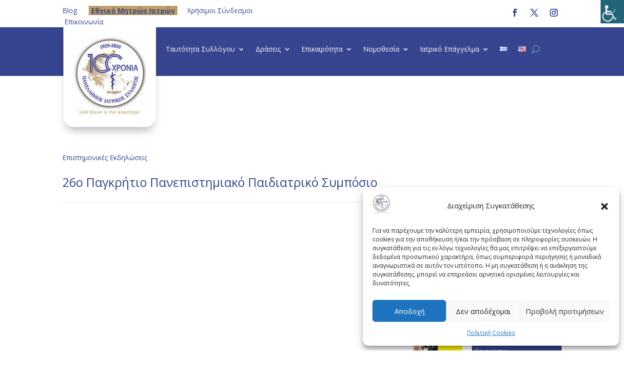

--- FILE ---
content_type: text/html; charset=utf-8
request_url: https://www.google.com/recaptcha/api2/anchor?ar=1&k=6Leub7cqAAAAAI9P7mYMP8Gz4eiBrZYQ3djSCtmN&co=aHR0cHM6Ly9waXMuZ3I6NDQz&hl=el&v=PoyoqOPhxBO7pBk68S4YbpHZ&size=invisible&anchor-ms=20000&execute-ms=30000&cb=d0vk0rpza5bk
body_size: 48947
content:
<!DOCTYPE HTML><html dir="ltr" lang="el"><head><meta http-equiv="Content-Type" content="text/html; charset=UTF-8">
<meta http-equiv="X-UA-Compatible" content="IE=edge">
<title>reCAPTCHA</title>
<style type="text/css">
/* cyrillic-ext */
@font-face {
  font-family: 'Roboto';
  font-style: normal;
  font-weight: 400;
  font-stretch: 100%;
  src: url(//fonts.gstatic.com/s/roboto/v48/KFO7CnqEu92Fr1ME7kSn66aGLdTylUAMa3GUBHMdazTgWw.woff2) format('woff2');
  unicode-range: U+0460-052F, U+1C80-1C8A, U+20B4, U+2DE0-2DFF, U+A640-A69F, U+FE2E-FE2F;
}
/* cyrillic */
@font-face {
  font-family: 'Roboto';
  font-style: normal;
  font-weight: 400;
  font-stretch: 100%;
  src: url(//fonts.gstatic.com/s/roboto/v48/KFO7CnqEu92Fr1ME7kSn66aGLdTylUAMa3iUBHMdazTgWw.woff2) format('woff2');
  unicode-range: U+0301, U+0400-045F, U+0490-0491, U+04B0-04B1, U+2116;
}
/* greek-ext */
@font-face {
  font-family: 'Roboto';
  font-style: normal;
  font-weight: 400;
  font-stretch: 100%;
  src: url(//fonts.gstatic.com/s/roboto/v48/KFO7CnqEu92Fr1ME7kSn66aGLdTylUAMa3CUBHMdazTgWw.woff2) format('woff2');
  unicode-range: U+1F00-1FFF;
}
/* greek */
@font-face {
  font-family: 'Roboto';
  font-style: normal;
  font-weight: 400;
  font-stretch: 100%;
  src: url(//fonts.gstatic.com/s/roboto/v48/KFO7CnqEu92Fr1ME7kSn66aGLdTylUAMa3-UBHMdazTgWw.woff2) format('woff2');
  unicode-range: U+0370-0377, U+037A-037F, U+0384-038A, U+038C, U+038E-03A1, U+03A3-03FF;
}
/* math */
@font-face {
  font-family: 'Roboto';
  font-style: normal;
  font-weight: 400;
  font-stretch: 100%;
  src: url(//fonts.gstatic.com/s/roboto/v48/KFO7CnqEu92Fr1ME7kSn66aGLdTylUAMawCUBHMdazTgWw.woff2) format('woff2');
  unicode-range: U+0302-0303, U+0305, U+0307-0308, U+0310, U+0312, U+0315, U+031A, U+0326-0327, U+032C, U+032F-0330, U+0332-0333, U+0338, U+033A, U+0346, U+034D, U+0391-03A1, U+03A3-03A9, U+03B1-03C9, U+03D1, U+03D5-03D6, U+03F0-03F1, U+03F4-03F5, U+2016-2017, U+2034-2038, U+203C, U+2040, U+2043, U+2047, U+2050, U+2057, U+205F, U+2070-2071, U+2074-208E, U+2090-209C, U+20D0-20DC, U+20E1, U+20E5-20EF, U+2100-2112, U+2114-2115, U+2117-2121, U+2123-214F, U+2190, U+2192, U+2194-21AE, U+21B0-21E5, U+21F1-21F2, U+21F4-2211, U+2213-2214, U+2216-22FF, U+2308-230B, U+2310, U+2319, U+231C-2321, U+2336-237A, U+237C, U+2395, U+239B-23B7, U+23D0, U+23DC-23E1, U+2474-2475, U+25AF, U+25B3, U+25B7, U+25BD, U+25C1, U+25CA, U+25CC, U+25FB, U+266D-266F, U+27C0-27FF, U+2900-2AFF, U+2B0E-2B11, U+2B30-2B4C, U+2BFE, U+3030, U+FF5B, U+FF5D, U+1D400-1D7FF, U+1EE00-1EEFF;
}
/* symbols */
@font-face {
  font-family: 'Roboto';
  font-style: normal;
  font-weight: 400;
  font-stretch: 100%;
  src: url(//fonts.gstatic.com/s/roboto/v48/KFO7CnqEu92Fr1ME7kSn66aGLdTylUAMaxKUBHMdazTgWw.woff2) format('woff2');
  unicode-range: U+0001-000C, U+000E-001F, U+007F-009F, U+20DD-20E0, U+20E2-20E4, U+2150-218F, U+2190, U+2192, U+2194-2199, U+21AF, U+21E6-21F0, U+21F3, U+2218-2219, U+2299, U+22C4-22C6, U+2300-243F, U+2440-244A, U+2460-24FF, U+25A0-27BF, U+2800-28FF, U+2921-2922, U+2981, U+29BF, U+29EB, U+2B00-2BFF, U+4DC0-4DFF, U+FFF9-FFFB, U+10140-1018E, U+10190-1019C, U+101A0, U+101D0-101FD, U+102E0-102FB, U+10E60-10E7E, U+1D2C0-1D2D3, U+1D2E0-1D37F, U+1F000-1F0FF, U+1F100-1F1AD, U+1F1E6-1F1FF, U+1F30D-1F30F, U+1F315, U+1F31C, U+1F31E, U+1F320-1F32C, U+1F336, U+1F378, U+1F37D, U+1F382, U+1F393-1F39F, U+1F3A7-1F3A8, U+1F3AC-1F3AF, U+1F3C2, U+1F3C4-1F3C6, U+1F3CA-1F3CE, U+1F3D4-1F3E0, U+1F3ED, U+1F3F1-1F3F3, U+1F3F5-1F3F7, U+1F408, U+1F415, U+1F41F, U+1F426, U+1F43F, U+1F441-1F442, U+1F444, U+1F446-1F449, U+1F44C-1F44E, U+1F453, U+1F46A, U+1F47D, U+1F4A3, U+1F4B0, U+1F4B3, U+1F4B9, U+1F4BB, U+1F4BF, U+1F4C8-1F4CB, U+1F4D6, U+1F4DA, U+1F4DF, U+1F4E3-1F4E6, U+1F4EA-1F4ED, U+1F4F7, U+1F4F9-1F4FB, U+1F4FD-1F4FE, U+1F503, U+1F507-1F50B, U+1F50D, U+1F512-1F513, U+1F53E-1F54A, U+1F54F-1F5FA, U+1F610, U+1F650-1F67F, U+1F687, U+1F68D, U+1F691, U+1F694, U+1F698, U+1F6AD, U+1F6B2, U+1F6B9-1F6BA, U+1F6BC, U+1F6C6-1F6CF, U+1F6D3-1F6D7, U+1F6E0-1F6EA, U+1F6F0-1F6F3, U+1F6F7-1F6FC, U+1F700-1F7FF, U+1F800-1F80B, U+1F810-1F847, U+1F850-1F859, U+1F860-1F887, U+1F890-1F8AD, U+1F8B0-1F8BB, U+1F8C0-1F8C1, U+1F900-1F90B, U+1F93B, U+1F946, U+1F984, U+1F996, U+1F9E9, U+1FA00-1FA6F, U+1FA70-1FA7C, U+1FA80-1FA89, U+1FA8F-1FAC6, U+1FACE-1FADC, U+1FADF-1FAE9, U+1FAF0-1FAF8, U+1FB00-1FBFF;
}
/* vietnamese */
@font-face {
  font-family: 'Roboto';
  font-style: normal;
  font-weight: 400;
  font-stretch: 100%;
  src: url(//fonts.gstatic.com/s/roboto/v48/KFO7CnqEu92Fr1ME7kSn66aGLdTylUAMa3OUBHMdazTgWw.woff2) format('woff2');
  unicode-range: U+0102-0103, U+0110-0111, U+0128-0129, U+0168-0169, U+01A0-01A1, U+01AF-01B0, U+0300-0301, U+0303-0304, U+0308-0309, U+0323, U+0329, U+1EA0-1EF9, U+20AB;
}
/* latin-ext */
@font-face {
  font-family: 'Roboto';
  font-style: normal;
  font-weight: 400;
  font-stretch: 100%;
  src: url(//fonts.gstatic.com/s/roboto/v48/KFO7CnqEu92Fr1ME7kSn66aGLdTylUAMa3KUBHMdazTgWw.woff2) format('woff2');
  unicode-range: U+0100-02BA, U+02BD-02C5, U+02C7-02CC, U+02CE-02D7, U+02DD-02FF, U+0304, U+0308, U+0329, U+1D00-1DBF, U+1E00-1E9F, U+1EF2-1EFF, U+2020, U+20A0-20AB, U+20AD-20C0, U+2113, U+2C60-2C7F, U+A720-A7FF;
}
/* latin */
@font-face {
  font-family: 'Roboto';
  font-style: normal;
  font-weight: 400;
  font-stretch: 100%;
  src: url(//fonts.gstatic.com/s/roboto/v48/KFO7CnqEu92Fr1ME7kSn66aGLdTylUAMa3yUBHMdazQ.woff2) format('woff2');
  unicode-range: U+0000-00FF, U+0131, U+0152-0153, U+02BB-02BC, U+02C6, U+02DA, U+02DC, U+0304, U+0308, U+0329, U+2000-206F, U+20AC, U+2122, U+2191, U+2193, U+2212, U+2215, U+FEFF, U+FFFD;
}
/* cyrillic-ext */
@font-face {
  font-family: 'Roboto';
  font-style: normal;
  font-weight: 500;
  font-stretch: 100%;
  src: url(//fonts.gstatic.com/s/roboto/v48/KFO7CnqEu92Fr1ME7kSn66aGLdTylUAMa3GUBHMdazTgWw.woff2) format('woff2');
  unicode-range: U+0460-052F, U+1C80-1C8A, U+20B4, U+2DE0-2DFF, U+A640-A69F, U+FE2E-FE2F;
}
/* cyrillic */
@font-face {
  font-family: 'Roboto';
  font-style: normal;
  font-weight: 500;
  font-stretch: 100%;
  src: url(//fonts.gstatic.com/s/roboto/v48/KFO7CnqEu92Fr1ME7kSn66aGLdTylUAMa3iUBHMdazTgWw.woff2) format('woff2');
  unicode-range: U+0301, U+0400-045F, U+0490-0491, U+04B0-04B1, U+2116;
}
/* greek-ext */
@font-face {
  font-family: 'Roboto';
  font-style: normal;
  font-weight: 500;
  font-stretch: 100%;
  src: url(//fonts.gstatic.com/s/roboto/v48/KFO7CnqEu92Fr1ME7kSn66aGLdTylUAMa3CUBHMdazTgWw.woff2) format('woff2');
  unicode-range: U+1F00-1FFF;
}
/* greek */
@font-face {
  font-family: 'Roboto';
  font-style: normal;
  font-weight: 500;
  font-stretch: 100%;
  src: url(//fonts.gstatic.com/s/roboto/v48/KFO7CnqEu92Fr1ME7kSn66aGLdTylUAMa3-UBHMdazTgWw.woff2) format('woff2');
  unicode-range: U+0370-0377, U+037A-037F, U+0384-038A, U+038C, U+038E-03A1, U+03A3-03FF;
}
/* math */
@font-face {
  font-family: 'Roboto';
  font-style: normal;
  font-weight: 500;
  font-stretch: 100%;
  src: url(//fonts.gstatic.com/s/roboto/v48/KFO7CnqEu92Fr1ME7kSn66aGLdTylUAMawCUBHMdazTgWw.woff2) format('woff2');
  unicode-range: U+0302-0303, U+0305, U+0307-0308, U+0310, U+0312, U+0315, U+031A, U+0326-0327, U+032C, U+032F-0330, U+0332-0333, U+0338, U+033A, U+0346, U+034D, U+0391-03A1, U+03A3-03A9, U+03B1-03C9, U+03D1, U+03D5-03D6, U+03F0-03F1, U+03F4-03F5, U+2016-2017, U+2034-2038, U+203C, U+2040, U+2043, U+2047, U+2050, U+2057, U+205F, U+2070-2071, U+2074-208E, U+2090-209C, U+20D0-20DC, U+20E1, U+20E5-20EF, U+2100-2112, U+2114-2115, U+2117-2121, U+2123-214F, U+2190, U+2192, U+2194-21AE, U+21B0-21E5, U+21F1-21F2, U+21F4-2211, U+2213-2214, U+2216-22FF, U+2308-230B, U+2310, U+2319, U+231C-2321, U+2336-237A, U+237C, U+2395, U+239B-23B7, U+23D0, U+23DC-23E1, U+2474-2475, U+25AF, U+25B3, U+25B7, U+25BD, U+25C1, U+25CA, U+25CC, U+25FB, U+266D-266F, U+27C0-27FF, U+2900-2AFF, U+2B0E-2B11, U+2B30-2B4C, U+2BFE, U+3030, U+FF5B, U+FF5D, U+1D400-1D7FF, U+1EE00-1EEFF;
}
/* symbols */
@font-face {
  font-family: 'Roboto';
  font-style: normal;
  font-weight: 500;
  font-stretch: 100%;
  src: url(//fonts.gstatic.com/s/roboto/v48/KFO7CnqEu92Fr1ME7kSn66aGLdTylUAMaxKUBHMdazTgWw.woff2) format('woff2');
  unicode-range: U+0001-000C, U+000E-001F, U+007F-009F, U+20DD-20E0, U+20E2-20E4, U+2150-218F, U+2190, U+2192, U+2194-2199, U+21AF, U+21E6-21F0, U+21F3, U+2218-2219, U+2299, U+22C4-22C6, U+2300-243F, U+2440-244A, U+2460-24FF, U+25A0-27BF, U+2800-28FF, U+2921-2922, U+2981, U+29BF, U+29EB, U+2B00-2BFF, U+4DC0-4DFF, U+FFF9-FFFB, U+10140-1018E, U+10190-1019C, U+101A0, U+101D0-101FD, U+102E0-102FB, U+10E60-10E7E, U+1D2C0-1D2D3, U+1D2E0-1D37F, U+1F000-1F0FF, U+1F100-1F1AD, U+1F1E6-1F1FF, U+1F30D-1F30F, U+1F315, U+1F31C, U+1F31E, U+1F320-1F32C, U+1F336, U+1F378, U+1F37D, U+1F382, U+1F393-1F39F, U+1F3A7-1F3A8, U+1F3AC-1F3AF, U+1F3C2, U+1F3C4-1F3C6, U+1F3CA-1F3CE, U+1F3D4-1F3E0, U+1F3ED, U+1F3F1-1F3F3, U+1F3F5-1F3F7, U+1F408, U+1F415, U+1F41F, U+1F426, U+1F43F, U+1F441-1F442, U+1F444, U+1F446-1F449, U+1F44C-1F44E, U+1F453, U+1F46A, U+1F47D, U+1F4A3, U+1F4B0, U+1F4B3, U+1F4B9, U+1F4BB, U+1F4BF, U+1F4C8-1F4CB, U+1F4D6, U+1F4DA, U+1F4DF, U+1F4E3-1F4E6, U+1F4EA-1F4ED, U+1F4F7, U+1F4F9-1F4FB, U+1F4FD-1F4FE, U+1F503, U+1F507-1F50B, U+1F50D, U+1F512-1F513, U+1F53E-1F54A, U+1F54F-1F5FA, U+1F610, U+1F650-1F67F, U+1F687, U+1F68D, U+1F691, U+1F694, U+1F698, U+1F6AD, U+1F6B2, U+1F6B9-1F6BA, U+1F6BC, U+1F6C6-1F6CF, U+1F6D3-1F6D7, U+1F6E0-1F6EA, U+1F6F0-1F6F3, U+1F6F7-1F6FC, U+1F700-1F7FF, U+1F800-1F80B, U+1F810-1F847, U+1F850-1F859, U+1F860-1F887, U+1F890-1F8AD, U+1F8B0-1F8BB, U+1F8C0-1F8C1, U+1F900-1F90B, U+1F93B, U+1F946, U+1F984, U+1F996, U+1F9E9, U+1FA00-1FA6F, U+1FA70-1FA7C, U+1FA80-1FA89, U+1FA8F-1FAC6, U+1FACE-1FADC, U+1FADF-1FAE9, U+1FAF0-1FAF8, U+1FB00-1FBFF;
}
/* vietnamese */
@font-face {
  font-family: 'Roboto';
  font-style: normal;
  font-weight: 500;
  font-stretch: 100%;
  src: url(//fonts.gstatic.com/s/roboto/v48/KFO7CnqEu92Fr1ME7kSn66aGLdTylUAMa3OUBHMdazTgWw.woff2) format('woff2');
  unicode-range: U+0102-0103, U+0110-0111, U+0128-0129, U+0168-0169, U+01A0-01A1, U+01AF-01B0, U+0300-0301, U+0303-0304, U+0308-0309, U+0323, U+0329, U+1EA0-1EF9, U+20AB;
}
/* latin-ext */
@font-face {
  font-family: 'Roboto';
  font-style: normal;
  font-weight: 500;
  font-stretch: 100%;
  src: url(//fonts.gstatic.com/s/roboto/v48/KFO7CnqEu92Fr1ME7kSn66aGLdTylUAMa3KUBHMdazTgWw.woff2) format('woff2');
  unicode-range: U+0100-02BA, U+02BD-02C5, U+02C7-02CC, U+02CE-02D7, U+02DD-02FF, U+0304, U+0308, U+0329, U+1D00-1DBF, U+1E00-1E9F, U+1EF2-1EFF, U+2020, U+20A0-20AB, U+20AD-20C0, U+2113, U+2C60-2C7F, U+A720-A7FF;
}
/* latin */
@font-face {
  font-family: 'Roboto';
  font-style: normal;
  font-weight: 500;
  font-stretch: 100%;
  src: url(//fonts.gstatic.com/s/roboto/v48/KFO7CnqEu92Fr1ME7kSn66aGLdTylUAMa3yUBHMdazQ.woff2) format('woff2');
  unicode-range: U+0000-00FF, U+0131, U+0152-0153, U+02BB-02BC, U+02C6, U+02DA, U+02DC, U+0304, U+0308, U+0329, U+2000-206F, U+20AC, U+2122, U+2191, U+2193, U+2212, U+2215, U+FEFF, U+FFFD;
}
/* cyrillic-ext */
@font-face {
  font-family: 'Roboto';
  font-style: normal;
  font-weight: 900;
  font-stretch: 100%;
  src: url(//fonts.gstatic.com/s/roboto/v48/KFO7CnqEu92Fr1ME7kSn66aGLdTylUAMa3GUBHMdazTgWw.woff2) format('woff2');
  unicode-range: U+0460-052F, U+1C80-1C8A, U+20B4, U+2DE0-2DFF, U+A640-A69F, U+FE2E-FE2F;
}
/* cyrillic */
@font-face {
  font-family: 'Roboto';
  font-style: normal;
  font-weight: 900;
  font-stretch: 100%;
  src: url(//fonts.gstatic.com/s/roboto/v48/KFO7CnqEu92Fr1ME7kSn66aGLdTylUAMa3iUBHMdazTgWw.woff2) format('woff2');
  unicode-range: U+0301, U+0400-045F, U+0490-0491, U+04B0-04B1, U+2116;
}
/* greek-ext */
@font-face {
  font-family: 'Roboto';
  font-style: normal;
  font-weight: 900;
  font-stretch: 100%;
  src: url(//fonts.gstatic.com/s/roboto/v48/KFO7CnqEu92Fr1ME7kSn66aGLdTylUAMa3CUBHMdazTgWw.woff2) format('woff2');
  unicode-range: U+1F00-1FFF;
}
/* greek */
@font-face {
  font-family: 'Roboto';
  font-style: normal;
  font-weight: 900;
  font-stretch: 100%;
  src: url(//fonts.gstatic.com/s/roboto/v48/KFO7CnqEu92Fr1ME7kSn66aGLdTylUAMa3-UBHMdazTgWw.woff2) format('woff2');
  unicode-range: U+0370-0377, U+037A-037F, U+0384-038A, U+038C, U+038E-03A1, U+03A3-03FF;
}
/* math */
@font-face {
  font-family: 'Roboto';
  font-style: normal;
  font-weight: 900;
  font-stretch: 100%;
  src: url(//fonts.gstatic.com/s/roboto/v48/KFO7CnqEu92Fr1ME7kSn66aGLdTylUAMawCUBHMdazTgWw.woff2) format('woff2');
  unicode-range: U+0302-0303, U+0305, U+0307-0308, U+0310, U+0312, U+0315, U+031A, U+0326-0327, U+032C, U+032F-0330, U+0332-0333, U+0338, U+033A, U+0346, U+034D, U+0391-03A1, U+03A3-03A9, U+03B1-03C9, U+03D1, U+03D5-03D6, U+03F0-03F1, U+03F4-03F5, U+2016-2017, U+2034-2038, U+203C, U+2040, U+2043, U+2047, U+2050, U+2057, U+205F, U+2070-2071, U+2074-208E, U+2090-209C, U+20D0-20DC, U+20E1, U+20E5-20EF, U+2100-2112, U+2114-2115, U+2117-2121, U+2123-214F, U+2190, U+2192, U+2194-21AE, U+21B0-21E5, U+21F1-21F2, U+21F4-2211, U+2213-2214, U+2216-22FF, U+2308-230B, U+2310, U+2319, U+231C-2321, U+2336-237A, U+237C, U+2395, U+239B-23B7, U+23D0, U+23DC-23E1, U+2474-2475, U+25AF, U+25B3, U+25B7, U+25BD, U+25C1, U+25CA, U+25CC, U+25FB, U+266D-266F, U+27C0-27FF, U+2900-2AFF, U+2B0E-2B11, U+2B30-2B4C, U+2BFE, U+3030, U+FF5B, U+FF5D, U+1D400-1D7FF, U+1EE00-1EEFF;
}
/* symbols */
@font-face {
  font-family: 'Roboto';
  font-style: normal;
  font-weight: 900;
  font-stretch: 100%;
  src: url(//fonts.gstatic.com/s/roboto/v48/KFO7CnqEu92Fr1ME7kSn66aGLdTylUAMaxKUBHMdazTgWw.woff2) format('woff2');
  unicode-range: U+0001-000C, U+000E-001F, U+007F-009F, U+20DD-20E0, U+20E2-20E4, U+2150-218F, U+2190, U+2192, U+2194-2199, U+21AF, U+21E6-21F0, U+21F3, U+2218-2219, U+2299, U+22C4-22C6, U+2300-243F, U+2440-244A, U+2460-24FF, U+25A0-27BF, U+2800-28FF, U+2921-2922, U+2981, U+29BF, U+29EB, U+2B00-2BFF, U+4DC0-4DFF, U+FFF9-FFFB, U+10140-1018E, U+10190-1019C, U+101A0, U+101D0-101FD, U+102E0-102FB, U+10E60-10E7E, U+1D2C0-1D2D3, U+1D2E0-1D37F, U+1F000-1F0FF, U+1F100-1F1AD, U+1F1E6-1F1FF, U+1F30D-1F30F, U+1F315, U+1F31C, U+1F31E, U+1F320-1F32C, U+1F336, U+1F378, U+1F37D, U+1F382, U+1F393-1F39F, U+1F3A7-1F3A8, U+1F3AC-1F3AF, U+1F3C2, U+1F3C4-1F3C6, U+1F3CA-1F3CE, U+1F3D4-1F3E0, U+1F3ED, U+1F3F1-1F3F3, U+1F3F5-1F3F7, U+1F408, U+1F415, U+1F41F, U+1F426, U+1F43F, U+1F441-1F442, U+1F444, U+1F446-1F449, U+1F44C-1F44E, U+1F453, U+1F46A, U+1F47D, U+1F4A3, U+1F4B0, U+1F4B3, U+1F4B9, U+1F4BB, U+1F4BF, U+1F4C8-1F4CB, U+1F4D6, U+1F4DA, U+1F4DF, U+1F4E3-1F4E6, U+1F4EA-1F4ED, U+1F4F7, U+1F4F9-1F4FB, U+1F4FD-1F4FE, U+1F503, U+1F507-1F50B, U+1F50D, U+1F512-1F513, U+1F53E-1F54A, U+1F54F-1F5FA, U+1F610, U+1F650-1F67F, U+1F687, U+1F68D, U+1F691, U+1F694, U+1F698, U+1F6AD, U+1F6B2, U+1F6B9-1F6BA, U+1F6BC, U+1F6C6-1F6CF, U+1F6D3-1F6D7, U+1F6E0-1F6EA, U+1F6F0-1F6F3, U+1F6F7-1F6FC, U+1F700-1F7FF, U+1F800-1F80B, U+1F810-1F847, U+1F850-1F859, U+1F860-1F887, U+1F890-1F8AD, U+1F8B0-1F8BB, U+1F8C0-1F8C1, U+1F900-1F90B, U+1F93B, U+1F946, U+1F984, U+1F996, U+1F9E9, U+1FA00-1FA6F, U+1FA70-1FA7C, U+1FA80-1FA89, U+1FA8F-1FAC6, U+1FACE-1FADC, U+1FADF-1FAE9, U+1FAF0-1FAF8, U+1FB00-1FBFF;
}
/* vietnamese */
@font-face {
  font-family: 'Roboto';
  font-style: normal;
  font-weight: 900;
  font-stretch: 100%;
  src: url(//fonts.gstatic.com/s/roboto/v48/KFO7CnqEu92Fr1ME7kSn66aGLdTylUAMa3OUBHMdazTgWw.woff2) format('woff2');
  unicode-range: U+0102-0103, U+0110-0111, U+0128-0129, U+0168-0169, U+01A0-01A1, U+01AF-01B0, U+0300-0301, U+0303-0304, U+0308-0309, U+0323, U+0329, U+1EA0-1EF9, U+20AB;
}
/* latin-ext */
@font-face {
  font-family: 'Roboto';
  font-style: normal;
  font-weight: 900;
  font-stretch: 100%;
  src: url(//fonts.gstatic.com/s/roboto/v48/KFO7CnqEu92Fr1ME7kSn66aGLdTylUAMa3KUBHMdazTgWw.woff2) format('woff2');
  unicode-range: U+0100-02BA, U+02BD-02C5, U+02C7-02CC, U+02CE-02D7, U+02DD-02FF, U+0304, U+0308, U+0329, U+1D00-1DBF, U+1E00-1E9F, U+1EF2-1EFF, U+2020, U+20A0-20AB, U+20AD-20C0, U+2113, U+2C60-2C7F, U+A720-A7FF;
}
/* latin */
@font-face {
  font-family: 'Roboto';
  font-style: normal;
  font-weight: 900;
  font-stretch: 100%;
  src: url(//fonts.gstatic.com/s/roboto/v48/KFO7CnqEu92Fr1ME7kSn66aGLdTylUAMa3yUBHMdazQ.woff2) format('woff2');
  unicode-range: U+0000-00FF, U+0131, U+0152-0153, U+02BB-02BC, U+02C6, U+02DA, U+02DC, U+0304, U+0308, U+0329, U+2000-206F, U+20AC, U+2122, U+2191, U+2193, U+2212, U+2215, U+FEFF, U+FFFD;
}

</style>
<link rel="stylesheet" type="text/css" href="https://www.gstatic.com/recaptcha/releases/PoyoqOPhxBO7pBk68S4YbpHZ/styles__ltr.css">
<script nonce="15E7g9n6nYvr2b98VqhHQQ" type="text/javascript">window['__recaptcha_api'] = 'https://www.google.com/recaptcha/api2/';</script>
<script type="text/javascript" src="https://www.gstatic.com/recaptcha/releases/PoyoqOPhxBO7pBk68S4YbpHZ/recaptcha__el.js" nonce="15E7g9n6nYvr2b98VqhHQQ">
      
    </script></head>
<body><div id="rc-anchor-alert" class="rc-anchor-alert"></div>
<input type="hidden" id="recaptcha-token" value="[base64]">
<script type="text/javascript" nonce="15E7g9n6nYvr2b98VqhHQQ">
      recaptcha.anchor.Main.init("[\x22ainput\x22,[\x22bgdata\x22,\x22\x22,\[base64]/[base64]/[base64]/[base64]/[base64]/UltsKytdPUU6KEU8MjA0OD9SW2wrK109RT4+NnwxOTI6KChFJjY0NTEyKT09NTUyOTYmJk0rMTxjLmxlbmd0aCYmKGMuY2hhckNvZGVBdChNKzEpJjY0NTEyKT09NTYzMjA/[base64]/[base64]/[base64]/[base64]/[base64]/[base64]/[base64]\x22,\[base64]\\u003d\\u003d\x22,\x22w5nCssO0MsKjUMO1w64DwozDtsKbwrzDk0QQO8OMwrpKwpvDukEkw7rDlSLCusKPwpAkwp/[base64]/CgWHDp8OqX3p6w495c1hUw7jDm8OFw6A9wpMKw4dfwq7DkT8NeFzCjFUvTMK5B8Kzwo7DoCPCkxPCtTovX8KCwr15Ay3CisOUwqXCrTbCmcOfw4nDiUl+ADjDlhHDjMK3wrNLw5/CsX9PwqLDukV6w4DDp1AVGcKyGMKACsKww41ww53DlcKBF1LDokrDthrCul3DlmjDsXrCniPCmsOzO8KmEMOBO8KqckXCsFVvwqvCuUAAPWY1BR7DqEnCgBnCisK7YWFJwpBZw6p4w7PDicOmX2s+wqLCgMKSwpfDl8KwwpnDu8OgWnTCtWc1IsK8wq/DiW0jw6t6QUPDtgJBw5PCgMKtTz/CuMKGTcO1w6vDkj09FMOjwpXCjBVhHcO8w5Uhw6Blw7zDuCDDgjkMOcO0w6YFw4QTw6gXSsOGbxPDssKew7c0asKDUsKpA27DjcK/[base64]/[base64]/Dui5sUWvDt1HDpEIDDlrDsgDCoMKFwqbCqMK7w7kqacK9Q8OBw63DmTzCsXvCvAnDoDTDnGPClcOew4F5wqxCw7RqQAnCjsOYwr3DlMKqw7/CnlPDs8KHw5lhAzIUwrUfw589YzPClsO4w5oww7NYEw/[base64]/woEWwrHCpCTDhMOuw6bDjMKpwrwgWsOnw65Se8KLw7LDtsKywrZ7McKjwrN5wonCpC3CmcOOwpoRPcKQQk5Swq/CtsOxKcKRWHVTLcOww5hNVcKvecKtwrcALmxSWsONKsKhwqYsPcOfb8OFw4hKw5XCgxzDnMOUw5HClS/Dr8OKNHXCmcKKJMKcLMKow7/DqTxeEsK8wqHDncKkO8OVwoQSwo3CmDN+w7AvWcKKwrzCjMOeacO1f0nCskspcRlGaHzCjkvCk8KoPmIrwo/DokxvwpDDhMKgw47CkMOrKnXCoA/Dgy3CqzdRCsOkHSYXwprCpMOwE8O3MEs1ZMKQw5M/w4bDqsOtVMKfVlDDv0rCisK8DMObHcK2w5kIwq/CvAkCGMK7w6A9wpxwwoR9w4xRw74ZwpDCvsKze0DCkA9QGnjDk03CqkEHcTRZw5Fpw6vCj8O4wogICcKCcmojNcOQNcOtTMKKwrs/wrVHXcKAGxxKw4bDi8OPwp/CoS1IXj7CsDpgecKidF/DjF/Dv2/Dv8OtTcOGw4nCo8OOXsOiK0/ChsOUwopkw68LO8OowoXDp2XClsKkbCpMwo0fwoDCvBLDtj/CjzAEwqYUOhXCpcK9wrvDpMOOQMOywr/CswHDljhqcArCpiVwa1kgwpzCnMOed8K5w5waw6vCqHjCsMOTMkXCrcOUwqjCpEZtw7BowrXCoEPDqMOVwoohwpkzLi7DhjHCssOdw41jw6nCkcODw73CrsKJA1sjwpjDjkEwBm7DvMK1McOfZcKfwqJXXcKxI8Kdwr0TLFN/PQp+wp3Dn3zCumdfO8O+Zk/[base64]/[base64]/[base64]/Q8OrAMKxwosIw7LCkEhxw6JlRcOCw4DDo8OUWhcxworCh8K4esOLQx0hwrtVXMO4wrtKBcKFPMOOwpIrw4TCkyIsK8KlZ8KXDmHCl8OJX8O5wr3CnxIObVR+J24QLDU3w4zDiy9ZaMOpwpbCiMOAwpLCqMKLR8OIwrHCssO1w6DDl1FQKMO/NCPDg8OzwosVw7LDlsO9OMKwZgbCgzbCmGkywrnCiMKGw7hENHcsAcODK3DCtMO9wqPDoSBnYMKUXSPDmC9aw6DCnMKDcB3DpEN+w4zCiiXCgSlOEEHCozsWMT8jM8Kiw6vDvyvDv8KNXUIkwpxiw57Cn3QYEsKhIxjDtgUKw6rDtHE+RsOUw7HCgzlBXm/[base64]/[base64]/[base64]/[base64]/CkcOAw7/[base64]/CocK0wqjChMOzw43Ds8OMXcO1woE6w4DCs0rDj8OcZcOGTMK4Sz7DqRZ8w5EiXMO6woPDnlhTwp0QH8KgIxjCpMODw6FMwq7Dn30Ew6LCml59w4DDjzsKwoMNw55gOTPCqcOjOcOMw50gwrXCrsKUw7vCg3PDtcK0dcKyw7XDhMKeU8O7wpbCtU/DrMKUFVTDplRdccObwrTDvsKENRgmw7xYw7A/AWUiR8OWwr7DosKCwpHCuVbCjsO5w7FNPGrCk8K0ZcKgwqXCtCYiwoXCiMOtwrYSBcOswp19ccKCZzTCp8O8fh/Dj0jCjCvDtDnCjsOjw48Cwq/Di2pvHBpyw7bDnmLCsB5nFWcFAMOibMKmc17DmMOaGFcGIB3DklDCi8O1wrsww43Cj8O/wotYw5k3w4nDjF/Cq8OGEGnCjFDDqUw2w4vCk8Kuw4N7AMO9w7/[base64]/CrHvCp8O1w6gUwoLDpCTDkMOXw5VDwrYWwrzDhcKpBsKFw4t/wqHDlVPDrz5ew6HDtTjClxfDisO0CMORTMO9AWFgw751woQqw4jDqQ5DcCQMwp5QB8KGCksCwp7Cm2E7HCrCksOYbcOowrdCw7XCgMK0ZsOew4nDtcKtbBLDgMKDXcOrwqjDvChkwqsYw6jDkMKyfUohwr/DhiYmw5HDuWHDnkA/[base64]/CisOMw49NccKQwpHCrHgNYcK8AwfCtMO5ccOIw6Yow5t1w5h+w60nIsKOe3xKwplmw7/DqcOhYC1vw6bCmENFCcKvw5HDlcKBw6ARX3TCqcKkScKlIB3DiibDs2XCqMKQOS/DnUTCgkrDpsKMwqjCsk0yBEwvLD8FZ8KyacKww5rCjGLDqUotw6TCv3oCGHXDhQjDtMO/wrXCvEYyZ8OFw68/wphewpjDpMObw5IDYsK2KwUlwopmw5TCjMK7XCEvJwYaw4RZw780wobCnTTCgMKRwpIcD8KQwpbCpX7CkwzDh8KNTgzDrEVlHALDl8KSXy97Zx/DpMOCdBZ5a8ORw6NFPsOKw6nDijTCkVc6w515M1tOw4cCf1PDtGfCnA7DkMOQw4LCsAYbAl7Ci1A0w7DCn8Kwf0oPFGjDjBAKaMKUwpLCnQDCiD3CksOhwp7DnT/CmG3Cm8O3wo7Dk8KfZ8OSw7x+AGsgYTLDlAXCiTVuw6PDpsKRQCwAS8Oowr3CuUHCkBdtwrzDlmp8dMKtJ3zCqxbCu8KcAcObFTfDpMOHWcOFOMKBw7DDoiIrLQDDrCcVwoV5w4PDg8KsRsK3NcKtbMKPw4zDjcKCwqdCw6kYw6rDgW3ClzoUe0lAw7kQw5/Ctwx4VmorVj1Hwrg0aGFlDcOAwr7Cpi7Cjww9F8Onw49Gw7IiwpzDicOpwrs5LGfDisK0U1bCkh5TwoVWw7LCvMKlfsK6w5V2wqDDsUtjD8K5w6TDvGDDkzzDiMKEwpFvwpV2b39kwqbDj8KYw5jCqCRYw7zDicKzwpFgcEYywrDDj1/[base64]/[base64]/DmsKkwrE0w7fClsOoeA/CgHvDk2IZwrc3wp3CmGlOw4/CpzbClRhmw7HDlSMRNsOSw5HDjBLDrz0Gwp4Rw47CksK6w7ZHV195L8OzIMKdNMOqwpFzw4/CscK3w5c7JiEVTMKaGAJSMG08wpjDjQvCtz8UTB08w5TCrDlEw7XCrHlcw6/ChCTDtMK9LsK/[base64]/H8Kiw4LChAxdwo0rKsKpw7c/wqspwqTCk8KnLMKIwpppwqwpbQfDjsObwrPDvhJdwpDDtMKdNsOewo0hwqXDkXzCt8KMw7zCv8K9CSLDjQ7DusOSw4gawojDl8KPwqBEw58VBlnCuBrCsALCgsKLIcOrw6d0NSzDnsKawpQMFkjDhcKaw53Cgy/CncOFwoXCn8OzbzwpCMKVEyvCvMOFw7oGL8K1w5UUwp4Sw6TCv8KaOkHCjcK1YgAoQ8OMw4p2OlBvTWvCikbDlU0EwpFUwol2JloICsOywo5zFizChAzDqG4Jw4BeQRLCmMOsOH3DmMKBZ2LCncKBwqFKVHd/aR4lIF/[base64]/wp/DjhFcAsKCwqrDgcOEwpPCrcOAG17DsWrDlsOiCsO4wrlsLBcoVUPDgGF8wrLDjVl/[base64]/Dj1/CvmfDtyzCqsOUwovDq8K1R8OBfW8Jw4VSVGdJb8O7S3vCrsOYCMKAw6g1GSfDtREaRxrDtcKcw65kbMKpTxd7w4QGwroWwoVGw73Cn3bClMKyBQkiLcO8QsOpasKra1AJwq3Dnlg/[base64]/[base64]/[base64]/CscOjw45nwpVVw6tpUMOOcsOmwr/DiMKPw6EbJcKkwq9IwoHCmMKzJsOCwooRw6g2Wy5nHDtUwpjChcKMDsKFw4QgwqPDoMK6QsKQw7bCsQPCiC/DnTwSwrQCPsOCwpbDu8KKw6XDtiXDtzt9MMKpex1yw4rDo8OvQ8OBw4BVw4VnwpLDnFXDrcOAGsOdVlkSwrtAw5gpRkofw7ZZw5XChhUSw5ZeOMOqwr7DjcOkwrxAS8OFYyVhwoAbWcO/w6vDpyzDsTIzP1piwrp8w6jDocKHw4jCtMKIw77Dp8OQfMOBw6bCo348JcK6d8KTwoFow7DDnsOAXHzDi8OgawDCpMOdC8KxNT8Ew7jDkg7DsgrDoMK4w67CicK4cGZfHcOtw79HXEJ8wqbDqjYLK8K6wpHCsMOoOUDDrhpPbDHCuSDDk8KJwo/CnQDCp8OFw4/CjGHCghLDll1pY8ONFicQIEXCiANlclguwp7ClcOfMlxEe2TCrMOrwqcLODRadhbCt8KbwqXDiMKsw4bCjAvDvcORw6vCvnpdwozDuMOKwprCmMKOf1vDoMKxwphzw48EwpvCisO3w7cowrR+GFobCMOeRx/DoCLDm8OhccOsHcKPw7jDosO+BcOTw5phBcOUFx/CqBtqwpF5RsOXAcKscVJEw64SZcOzIXbDlMOWWi7Dp8O8LcOjbjHCm1NcRz/CvSPDu19sGMKzZmNqwoDDiQfCrMONwpYuw4R/wrfDuMOcw6l2TlLCu8OLw7XDrTDDkcKpS8Ocw5PDkxTDj2PDkcOvwojDgCRTQsKuGDvCiyPDnMOPw4XChU0wV2DCqmPCr8O/DMKSwr/DpzTCjinCvUJLwo3ChcK+DDHDmDkaPhXDisOtC8KzV0TCvifDrsKWAMKmEMO3wo/Dq0M2w6TDkMKbKTYkw7LDtCHDuEt1w7RsworCqTJDOSrDuwXCvilpDzjDqifDtHnCjjfDsgkANwZlHxnDjgUoTEE4wqQVN8OtfwoPQVnCrmYnwoAIVsKlaMKnWVBINMOiw4XCk0hWWsKvTMOLQ8OEw4s5w4NtwqvCiUIPwohFwobDsTvDpsOqBn/[base64]/DrMORwpbClcKBw5nDrm1owrfCjj0aJDjCg8KXw5k+Clx1DEvCugDCtHVCwolmwovDsH0tw4bCkDPDpyTCksKXSj3Dll/DqS45cjXCrMKlS1Fvw4LDvFbDnCPDu1Vvw6/DlsObw7PDjTJgw6AyTsOPDMOuw5zCh8OjQsKDT8OFwq/[base64]/DvXtjXsKcw63Co2MXwoAPEsKGw71wcwZbeTVAS8O+QUIoSsOZwp4OCldCw4FywobDo8KjSsOaw5HDrgfDtMKwPsKFwo86QMKMw6RFwrsFXcKcS8O/bULCoyzDukXCkcORQMO2wrwcXMK3w6kEd8OPAcOrbxzCjMOqLTbCpT/Dj8KOHnTCmAw3wrIYwqHDmcOUJyHCoMKZw4FEwqXDg3/Dj2HCpMK7Jg8YcsK6a8KDwojDqMKTA8OpWiw5RiZPwqTCp3LDnsOAwqvCkcKiC8KLWC3CmTsowr7Ct8OnwpjDhcOqPRvCg3EbwrvChcK/wrZdUD7CsiwHwqhawp/DtgBHJsODZjHDisKKwopfdRVWTcKTwpMzw73CosO5woARwrTDqSs3w6pVcsOTdcO8wrNswrDDmcKlwqTCjzVaJy/Cu2BJE8KRw77DjWF+GsK5EMOvwrvCu0RwDSnDsMOrDwjCiRwND8OGwpbDoMKWbBLCvmfCkMO/[base64]/CnsOKwrLDh25dwpHDmcOIGsOsD8KERwYxwrfDv8O9AsK5wrJ4wqwxwonDryXCn0ElQEQzUcOIw4QZKMKHw5zClsKdw6UYDylvwpPDph/CgsKwbQZXGxfDpxbDo1t6Qwl5wqDDoHNwI8OQRsOueR3Cp8OfwqzDhBjDvcOdEmTDr8KOwpo5w58+YCVSeDXDlMOUE8KYVWdWVMOXw6RVwrbDkivDhn8Twp/Cp8O3IsOwDl/[base64]/CpXLCtyzDkcKnw4QDw4bDr8OTFA/DvFnDnwQbA3vDocO8wofCnsOlP8Khw5o6wr7DoR8nw4PCkGlTfsKiw57CnMO0BsKdw4Uow5jDkcOhTcKUwrDCoBLCisOQOXMeCwouwprCjh3CgMKSwr51wofCpMKFwqDCpcKYw6AwLmQDw48QwrBKW1skGsOxNg3DgD9veMOlwqc/[base64]/[base64]/woHDhcOBw67Cj1Bvd8O0e1c/cAJDw5Y0dkR7dcK2w6diYWokeFbDnMK/w5PCpMK+wrQlZ0srwp7CrXnCqz3Dg8KPwpE+FcO6Omtdw4UBE8KNwpwQG8Ogw5QCwpLDqU7DmMO2AMObXcK/EsKNO8KzbMOyw6kGHA/Cky7Drh4Xwp9rwo8bOFU5CsKOHcONMcOsasOmZMOiw63Chl3Cn8KAwrYOeMK+LsKzwrAZJMKZZsOXwrTDkTMawoZaYT/DmMKTXcOcT8OGwrJ9wqLDtcKkBkVLZcOGcMOcJ8KUcQh+K8OGw6PCkRHCkcOqwqZ9DMKfDVApSMOHwpPCksOzesO/w5VDMMONw5AhbXzDjWrDssO1wpArbMKrw6wvFS4CwrwFLMKDEMOgw49Ma8OtEmlQwq/DusObwphKwpXCnMKvHmLCrEzCuGoSLsKbw6Qpwo7CqlI+TlkxLDt4woMGFnJTI8OaBFQYMHHDksOuN8KUwoTCj8OvwpXDl15+KcKow4HDlzlgYMOMwoZxSlHDlQsjOUo3w7PDtMO2wojDmFbCqSZfcsODbw9GwoLDqwduwo7Du0PCtXVBw43CtxMiXB/[base64]/Cnw7CocKoTsKuw6otwr7ClTclbB7CiMKVDGtIH8ORGwJMGxvDmSjDqcODw7/[base64]/Du8Khw49sfcKqwoI/w5tBwol0w6rDg8KHVcOEwp06wr0ZQMOJf8KKw7TDgsO0UnRbwovCnF8cLUtFe8OtZgVIw6bCvWbCnC1ZYsK0ZcKHTDPCrVvDtsO6wpDDnsOtwrF4fgPCsQNewrRfUg0tJcKKQmdkBl/[base64]/wrk7JSvDnMK0w7rDmAB0w7d2McKwIcOrasODwo0kVUtVw6HDpcK0L8KGw6bCl8O5aWh6QcKWwqPDq8KGw7DCh8O4KHvCiMKTw5fCqEvCvwfDrhc8ChDCmcOswpJdXcOmw6RXbsOvQMOSwrAxVk3Dmg/CrkzClH3DlcKCWBDDkApywqzDqhTDoMKLLVVrw67CkMOdw7oPw49+Kl5VfkQsdcOIwrxzw6sJwqnDmA1AwrMPwrFow5sgwonCosOiKMOZEy9eFsO3w4VaHsOAwrbChcOZw6IBIsO6w4paFnBgScOuSk/Ch8KZwo5Rwodcw5TDucK0IsKEfQbDl8OBwpR/a8OAW3loHMK7GT0SA2F5WsKhc3rCmBjCpxdVCgPDsU5pw69cw4oIwonCqcO0wpzDvMK/TsKSbV/DqW7CrwQ6JsOBDcKqTTIIw7fDgyh+W8Khw4pqwpA1w5JIwrwFw5HDv8OtVsK1e8O6Z0EZwopCwpo/w6LDq391HSnCqVRdZRFaw4FpGCsCwrBkTyPDuMKuKSQfTEduw7/[base64]/Crg3CiMKBw73CtjzCkDYrw7vDvcKebsK0w7LDvcKgw53Dv2vDpRQJEcKGD0HCqFDDi3cPK8KxFh07w6liEj13JcO7wo3CqsK8bMK0w4jColUbwrE6wpPCixTCrsObwoVxw5fDky7DkFzDuG9qdsOKPUbDlCTDkzDCvcOawr4vwqbCvcKZMT/DgDtGwrhsBMKHNWbDiyo4aUHDucKPX3hwwqZQw5VRwrUhwoZzBMKKMsOHwoQ/[base64]/[base64]/DjMOZXDTCi3XDksOkw6zChmDCtsOqwo5ow7F8wrI8woRrKcOeX1vCscOzfhFyKcK4w65fYlkcw4IgwrbCsEpAd8OVwpUmw5tSKMOOX8OWwqrDncK6bXDCuiPCrHvDlcO6JsOzwrQ1KwnCgjfCo8OTwpbCiMKOwrjCsW/CjMOpwoPDg8OVwqfCtcOgP8OTclI4FCDDtsOtw4HCqUFXRisBAMOCckM9wofDmSPDusKCwofDssOXw7bDizXDsiwvw5HCjh7DrGUtw63CkcKCYcKQw5zDisK3w44Two9qw4/[base64]/DtcOBTsOQKsOyZ8Kfw5LDg8OowrhgYTg/KH8jDMOHw7DDp8KRw5fCvsOTw4odwr81Fn1dTjXCjyFYw4YsFcOiwp/CnTDDoMKUQULCkMKowqjCjMKnHcOOw6nDj8K1w6rDuGzDjX5ywqPCvcOVwp0fw6M3wrDCk8K2w78Cf8KNHsOSXcKUw6XDpn8EawQnw6nCuxMMwpbCrsOEw6h5KsK/w7N2w4rDoMKUwrNRwrwVGwd6NMOXwrQdwqlHam/Dv8K/NDEew71MBWTClcKcw4xqf8KDwpHDtVEiwp9Cw67ClEHDknl8w57DoSM1Jmg/[base64]/CMOrw4HDucO0b8KOw758OGUJHMOyw6cYOcK/w7LCk8OrBsOuCwN9wq/Dq0nDo8ONGQvCkcOtV2khw4TDliHDhV3DsVMGwp4pwqoUw6khwpDCuhvCm3bDvFMDw6NkwrsBw4PDtsOIwrXDhsO8Q3LCvMO+GmsNw4QMw4Z/[base64]/Z8O5ScO8wqXDuicndTd/wqrDhsKbwqEZw6/DnGzDogrDiH0cwqvDsUvDnwfCmFsDwpYSIUYDw7PDugPDvsO2w5DChXPDgMOKFsKxLMK2w7dfWiUkwr9Pw6o8Uk3Co1zCpWrDvTvCmi/CpsKSCsOIw4oowpbDox7DiMK4wpFwwrLDocKWLH5JEMOrGsKswr5ewoQ/[base64]/w77CrDNYwpsRdCt8N8KYGWvDoUcmDnrCncKzwo7Dl8OjbgXDk8Kdw6wMIcOfw57DvsOiwqPCg8K3c8OUwrt/w4E1wrHCusKGwr/DrMKXwoLDm8Kkw43ChWNOAwDCqcO4fsKwAmtmwpBawp3ChMKRwoLDo2LCnMKRwqHCiAFkB2YjDlzCkWPDgcOow4NNwq0DKsOOw5bCncORwpg5wr9Bwp1Fwop2w79EIcO7W8O5J8O1DsK5woY4OsOwfMOtw7zDtxzCmsOaHVPDt8K1woZawoR/[base64]/DicKnw7w/SGlLwrhbKzbDqS7CuCnCtxFyw5QxTcOrwo3DlghSwqVEanXDvybDhMKDP0ggw5sNE8KHwrsYYsOAw4AyEX/ChWrDm0Mgw6zDkMO7w4wywogudC/DqcKAw5TCqBBrw5fClC7Dt8OWDEEDw5NFJMOtw69TCMKRNsKVR8O8wr/Cm8Ksw64rJsKOwqgVETfDiH4VYCjCoCVuOMKYIMK0ZSQLw6sEwrjDlMOEGMOSwo3Di8KXBMO3K8KvXsKrwq/DvlbDjiBcWiEqwrLCo8KRO8O8w7DCo8KvZXJbUAcWNcOrVHDDusObN3zCv1MsHsKsw6/DpsKLwqRuJsKgUsKcw5ZMw5gYOBrCrMK1wo3CmcK2Xm0Yw447wobCqMKJYsKiIMO0b8KDY8KGLWMrwqQzVSQBIxjCr29hw7rDqCFswoFjCjhvXMO5C8KSw7gNQ8K1TjVhwqoTQ8OAw68NdsOFw7lPw70qJmTDj8Ohw75dG8K9w7Y1ZcOmXWrDhnXDuWbDnj/DnR7Ctwg4dMO5d8K7w5QDH0scAsK0w6vDqjovAMOvw6FnXsKEL8OiwrgVwpEbw7sIwprDoW/CtcOde8OWMsOXFifDv8KowrtJXk3DnXVBw45Kw5bDj2Iew6gJbEtFdEzChzFIGsKOLcKOw55FSsO5w5HCgcOBw4APBQjDosK8w6zDjsOze8K8GV87KjA5wroGw5EXw4lEw6LCsj/CqsKbw7MPwqYnXMO1MV7DrGh/[base64]/CqDp4c0BEDMKVw5hkw4N8wqAww4bDpBjCjSDCiMOQwofDjQ0HSsK9wozDtzEbbMKhw6bDhsKPw6vDgE7Cl3RUdMOLC8KZO8Kow7/Ds8KvCiFUw6DClcKlUj0oZ8KbPHbCk3o3w5kAdXQ1b8OFbhjDvlzCksOsKsOYXgjCkk8tacKCf8KAw4nCg2FRZMO0wrDCgMKIw4DDkhV3w71gMcO4w4w3M2XDoTV3AShnwpsUwpdfS8KJPz1jMMOoaxDCknQ3bsKFwqAQw5/DrMOYVsKSw4bDpsKQwol/BQXCtsKzwoTChFvDoUYswo1Lw6Jgw6nCk1bChMOAQMKGw4YFScOrVcKkw7R+F8OBw4V9w5zDqsKpw4bCuybCjWBAScKkwr1hGk3CmsOMK8OtfMOec2wYcGfDqMOabQoFWsO4cMOAw7xqO1DDklsqUTFPwoVCw6oyWMK+WsOtw43Dr2XCqEl5Qy/[base64]/DnMOGVULDpFZ5SsKjQ1PDin/CnXvDvBdqGcKCDsKJw5bDoMO+w6HDn8KzSsKjw4zCk1/Dt0rDi3pzwo06w6s4wrIuEMKZw47DksOJIMK2wqXCjDHDj8K1UMO4wpHCusODw5XChcKawrhlwpExw7pqSjfChQPDmnQDS8KgesK9S8KZw4/[base64]/Dxgmw7rCpXt1GsKdwrIMHcKxRmbDojnDjX/DtHc6MTXDicOiwrZmPcOcMm3CksOnNGNWwo/Du8KAw7DDskrDrU94w7EAZMK7C8OsTAgQwoPDsRjDiMOGMDjDqGl9wqjDv8KkwpUHJMO/R1/ClsKsGkPCsG9xCMOLDsKmwqbDl8K1ccKGFsOrA2l1wqPDicKbwq7DqMKcAwPDpsK8w7hpOsKGw4TDg8KEw6F8FCbCncKSDi4/cgrDhcKew4vCi8K1Hkcsd8KUHMOIwpwywqYfZWbDqsOswr9XwqbClHrCqlXDgsKIUMKSQBwjLsOewoQ/[base64]/DmEJww6HCqcK3DMKuwobClcOTw7Bcwq1QNMO0CMKAJcOrwp7CusKrw7PDqXvCv3TDlMONTsKcw5LCi8KdFMOAwqQiXBLCuRbCgE1vwrfDqB0tw4nDiMOrLcKPf8ORanrCkHLDgMOLLMO5wrdpw7zCjcKdwqvDkTU1R8OELHDDmETCp17CiknCvnE/wopDGMKyw4rDpsKywqNqR0fCv0tJNFjDq8ORfcKHJG9Ow5M6QsOkacOWwq3CkcOwEFDDpcKJwrLDmzNLwq7Cp8OHMsOCYcODHw7CocOwacOFSAsDw64fwpPCk8OdDcOoIMOPwq/DpTrDgXMrw7vDgDLCriYgwrbDvBdKw5psRjMzw4Fcw5YIXRzDg0jCi8KLw5TCll3CrMK6P8OjCFxMC8OWYMO4woTCtk/Co8KNZcKgaAzDgMKzwovDsMKpUxzCjcO/fsONwpdGw6zDlcOswoDCh8OgfCzCpHPCkcKpw745wrbCscKJGBQMAlF0wrPCv2IfKAjCqGhnwrPDjcK+w7tdLcObw5wJwrZ+w4cpFD3Dk8KMwrBPKsKuwrcRH8KawrBrw4nCki57ZsKPw6PChsKOw65QwprCvBPCi0BdOgxjA1PDgMKrwpMfdkxEw4fDusKbw7/DvW7CuMO7Gk8uwrDDgEt+BcKUwpHDhsOeaMO8CcKewrbDoUt3JVvDswPDhcO3wrDDvWHCssOufTPCisKgwo0iAirCtFHDhSjDlgrCvwoEw67DkWR0KhsrScKXYhQDVQDCk8KJZ1ZMWMKFOMK/wrokw45BV8OBRlUpwo7Cr8KtGSjDmcKsNMKIwr1bwp4yXiEEwpPCsCPCoQNmw48Aw5hiFMKswqlGOXTChsK3WA8CwoPDssOYw4rDpMOfw7fDh3fDj0/CnA7DtjfDhMK0QjPCiV8IW8KUw5JKw57Cr2nDrcOtNnLDs1zDj8OeWsOpAsKkwoLClwUBw6Q8wrQdCcKywoxowrHDpnPDhcK2F3fCqQcpRcKKM2HDpCQxGl9tQMKqwrvCrMOpwoB4IEXDgcKgCTBbwq0jHUDCni7ChcKMY8KNbsOzZMKew6/[base64]/w6oLRQNAFUfDvScoLMKrw4RBw57CmcOxwrTCglAULMORGsO+WXh3GMOsw4YvwrPCqC1Iwq8wwolOwp/[base64]/DlcOFeF7CmcKrAElJesOECMKgJcKrw5nCgMOvw4hXUMKSHMOXw5pdaFbDs8KZYG/CujJOwosBw6BfDVvCgkNnw4ENaS3CjifCgsOwwo4bw6N7CMK/EsK1cMOjcMO6w6HDqsOkw7vCrEgfwp0CL0Zqcw8GQ8KyesKJM8K9RMOPcwQTw6UFwqHCssOYLcOnJsKUwoV+MsKVwq0rw5/DjsO3wptUw7w2wrfDuAEZbRvDk8OYX8K4wqbCrsKzCsOlSMOHHBvDp8KPw6vDkzJiwp/CtMKDF8OCwooDWcKpwozDpn1sYEYDwq9gb2TDgAg/w7zDksO/w4I/[base64]/CqAVfIMO/w5LCgcO0wrfDgsKhwqhZHsKJwoAIwprDiRwlZE06AcKhwpTDrcOrwrTCn8OPLisOYgpaCcKawrV2w6ZPwpbDsMO+w7DCkGUnw7R6wp7DlMOkw4vDkMKcJAthwogLJTs/[base64]/ChWglRhfClHbCrsKGw53CnsKWN8Kcw6toIsOiw6LDkcO/XFHDqmrCsmB2w4vDhkjCkMK9HjtvdkPCp8OwbcKQWATCsQDCpcKywp0ywoPCgxXDo3Isw6TCvW/CvjPCncO+bsK7w5PDhB06e0rDqjNCM8OzaMKXd1UQXmHDlm5EMGXCoiA8w5Qhwo3DrcOWScO2wpLCq8OuwozCmlYvNsOsZDnCqgwXw4vCmcKeWm4DesKpwpk+w4gKATPDnMKVbsKkYWzCim7DmsKFw7hnOXkne09Cw4FCwoBcwoPDmcK9w6/[base64]/[base64]/CqcOKfVAeeMKLYBXDuBjCkVHDpMODaMKIcBrDpMKMZCHCiMOgJcOINUDCqUfDhyPDrhY5VcK8w7Zfwr3Ck8Oqw6DDhnXDtldkFV9bJn0BWsKqHh1fwpXDt8KXLi8wLMONASttwrrDqsOKwptqw4nDoH/CqDHCmMKMFEbDi0ksM2hKek0xw4M6w6PCr2DChMOkwrHCogw2wqPCploTw5vCuhAMLSjCp2bDtcKDw7o3w4HCtsO/[base64]/Dv8O0w6dYwptqSsOiDjvDljDCtMKVwqtdQV7CicKewq0bacO5wqfDtsK6KsOlwpDCggQZwp/DjxdxAMKpwpHCncOPF8KtAMOrwpUoX8KLw753WMOuw6DDuz/CkcOdCQPCg8OqVsKhNMKEw6PDsMOVMX7DvcK/[base64]/DgDQVw6/CvsKFw4x5w5XCmcK1D8OxdgPCuk7CqMONw53Ci0gkw57DiMOFwoHDkDgKwqtJw6cKXMK/OcKYwobDumJqw5U0wq/CtSg3woDCjcKKXgzDgMOVI8KcWxkTOkrCkCxXwp3DvsO/T8O2wqfCjsOaJQMDwoNAwr4YaMOKMsK3OB4ZJ8KPC0ptw5cRXcK5w7HCjwhLZcKsZMKUIMKGw75DwoBjw5DCm8OqwofCh3YUAGfDrMKxwpoIwqZxNijCjwbDs8KTVwDDg8KVw4zCuMK0w6vCsgtSBTQFw6Few6/[base64]/ChwPDtcOAw7XDrUYjNyVpw6XDscKJcsOWe8Kbw7RjwpnCqcKtQcK+w7sBworDhzI+ASc5w6PDo081PcOcw44qwpzDu8OQaA9cGMO+PQHCsxvDhMOtEsOaCxjCvcOZwrXDiQDCksKCaxc/w7p1XBLCkHgRw6ZDJsKQw5Y4B8OgbR7CmXhew7klw7XDpX12wo4PJcOGUlzDpgnCr3ZtJkphwpxhwoLCjFB7wpxjwrtmXjDCucORH8KSw4/Ck041VA9qMhLDoMOewqvDocKxw4JvT8OnQn51wq/DrAFIw4nDt8KAFC7DvcKWwq0eIn3CuBhSw4U3wprCmF86Z8OfW29ww54TDMK/wo8Hwq5vQ8O4W8O1w7ZfIw3DvnvClcOUM8OCNMORLcOKw5XChcKAwqYSw6XCrWgtw7vDsy/ClFUWw488IcKTBgDCgcOgwofDpsOxZsOdb8KQGWEJw6lkwqwsDcOJw7DDgGrDrAVvMcKeOMKcwqjCuMK1wpvCp8OmwobCgcKPb8OBPz0tbcKYEHPDlcOuw7gOaxpNFnnDrsKxw53DkCN+wqtFw7g3PT/CpcK1wo/CpMKNwqIcL8K4wofCn1fDtcKGCTYOwpvDv0kEGcOww6MYw78gXMKeZR1TdUt+w4Fpwq7Cij0mw4rCvMKOCH3DpsKgw4jDsMODwqPCgsK0wpZkwqRcw73CuHF8wq3DmXwWw7jDscKOwqpiwoPCpUIkw7DCv2XCh8Kswqwgw4sKf8OOGQtGwpTDmg/Cjl3DsRvDnWrCvsOFDHNYw60iw4bCnAXCuMOdw7kqw49ODsOgwo3DksK2wrPDvix3wrbDtsOoTzMlwoDDrRUJTRd6w5jCghEdHDTDihXCtl3DnsOSw7bDjzTDtmHDvcKyHHtow6XDtcKbwoPDvMORKsKRw7IxFS/[base64]/Dv2zDucKDw6TCqcKFGUVAwq4Nwp/[base64]/ClcOpwqktw7PDsXlgHcKHG8KWHsK/UzpYH8KzXcOFw4lPWwXDlm7CscKhGHVlGVxAwqo5fcKGw7tjw4LCrGZGw6rDjCLDo8OWw6jDjAPDlU/DoBllwqnDgDw3d8OiLUfCuwXDv8KYwoc4FSliw7oRPsOWfcKQBGJVOwbCu2rChcKFNcOxL8ORQkrCpMK2J8O/[base64]/DtyBiYwcRGVTCuMKXAsKwKz5UcGzCkS1zIDAbw4UfX0vCrAgdJELChmtqw49ewqAjI8OYP8KJwobDq8OSGsKaw5chSTMVdsOMwrLDvMK9w7tIw4F6wo/DpcK5TcK5wr9GbsO9wqQGw4/CpcKMw6lkX8K/FcOjJMOuwodUwqk3w69YwrfCgSM2wrTDvMOHw44GMsKsHjDCsMKdUSDCrGzDkMOhwpjDlSUpwrbCqcOYT8OTb8ObwpYMTnNmw5LDj8O1wp1KVkLDkMOJwrXCoGcXw5zDj8O9cHDDssOXLxLCv8OUKBrCo1dZwprClyTDi01bw715RMKiKAdfwr/[base64]/[base64]/BcO5S0N5cklIwqLDom4VXcOxYsKVA24eSTl4HsKfwrPDncKZcMOVLBZgXFrCsgZLQR3CisOAwqrCmVjCq1rDjsOxw6fCjnnCnEHDvcOBFsOpY8KqwofDtMOBBcKwOcOtw5PCk3DCh0fCgwQGw7TDjsK3H1twwoTDtTNFw4opw61Jwod8CHEyw7YJw4BtcSdLc2nDqj4\\u003d\x22],null,[\x22conf\x22,null,\x226Leub7cqAAAAAI9P7mYMP8Gz4eiBrZYQ3djSCtmN\x22,0,null,null,null,1,[16,21,125,63,73,95,87,41,43,42,83,102,105,109,121],[1017145,884],0,null,null,null,null,0,null,0,null,700,1,null,0,\[base64]/76lBhnEnQkZnOKMAhmv8xEZ\x22,0,0,null,null,1,null,0,0,null,null,null,0],\x22https://pis.gr:443\x22,null,[3,1,1],null,null,null,1,3600,[\x22https://www.google.com/intl/el/policies/privacy/\x22,\x22https://www.google.com/intl/el/policies/terms/\x22],\x22FegavaXC00LhH+RlpO41Li0UIrD5YUcEBUfqqkEzYuQ\\u003d\x22,1,0,null,1,1769446344373,0,0,[143,62],null,[75,102,140,108],\x22RC-io6b81gEDUJjYw\x22,null,null,null,null,null,\x220dAFcWeA6kF8VEbNEdTxKWC4UQMx-C08Z6tf2XmCrztgMhHgs5KMg8DRZO6gCfuxLVVgo7zvsYtU0UG_35Kz_cHBQMjrys4G9NKQ\x22,1769529144642]");
    </script></body></html>